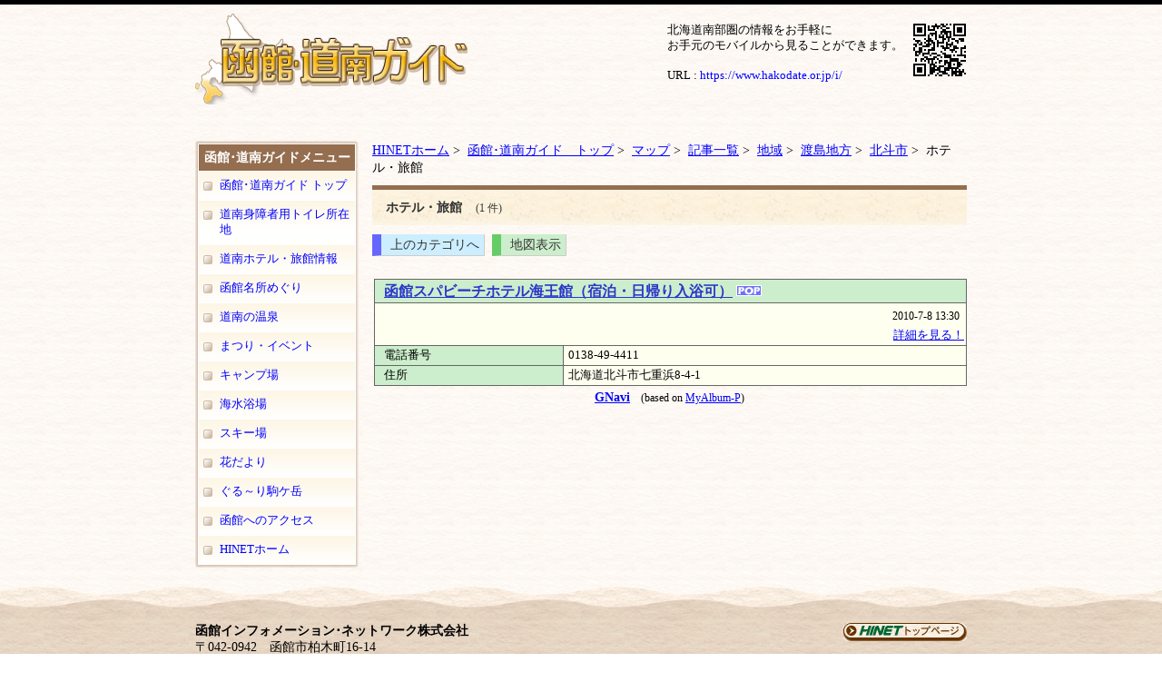

--- FILE ---
content_type: text/html; charset=EUC-JP
request_url: https://www.hakodate.or.jp/guide/modules/map/index.php?cid=109&page=category
body_size: 8875
content:
<!DOCTYPE html PUBLIC "-//W3C//DTD XHTML 1.0 Transitional//EN" "http://www.w3.org/TR/xhtml1/DTD/xhtml1-transitional.dtd">
<html xmlns="http://www.w3.org/1999/xhtml" xml:lang="ja" lang="ja">
<head>
<meta http-equiv="content-type" content="text/html; charset=EUC-JP" />
<meta http-equiv="content-language" content="ja" />
<meta http-equiv="content-script-type" content="text/javascript" />
<meta http-equiv="content-style-type" content="text/css" />
<meta name="robots" content="index,follow" />
<meta name="keywords" content="北海道,函館市,函館,渡島,桧山,檜山,道南,南北海道,身障者,トイレ,宿泊,ホテル,旅館,ペンション,名所,観光,温泉,まつり,イベント,駒ヶ岳,HAKODATE,hakodate" />
<meta name="description" content="北海道南部圏（函館･渡島･檜山）の身障者用トイレ所在地、宿泊施設、名所や観光スポット、温泉、レジャースポットなどの情報を網羅したデータベース。
函館、北海道南部圏のことならこのサイトをご覧下さい。" />
<meta name="rating" content="general" />
<meta name="author" content="HINET" />
<meta name="copyright" content="Copyright &copy; 1995 Hakodate Information Network Co., Ltd. All Rights Reserved" />
<meta name="generator" content="XOOPS" />
<title>函館･道南ガイド - ホテル・旅館</title>
<link href="https://www.hakodate.or.jp/guide/favicon.ico" rel="SHORTCUT ICON" />
<link rel="stylesheet" type="text/css" media="all" href="https://www.hakodate.or.jp/guide/xoops.css" />
<link rel="stylesheet" href="https://www.hakodate.or.jp/guide/themes/2010hinet/style.css" media="all" type="text/css" />
<!--<link rel="stylesheet" href="https://www.hakodate.or.jp/guide/themes/2010hinet/css/lc.css" media="all" type="text/css" />==-->
<!-- RMV: added module header -->
<link rel='stylesheet' type='text/css' href='css/gnavi.css'/>
<script type="text/javascript">
<!--
//--></script><script type="text/javascript" src="https://www.hakodate.or.jp/guide/include/xoops.js"></script><script type="text/javascript"><!--
//-->
</script>
</head>
<body>
<!-- Google Tag Manager -->
<noscript><iframe src="//www.googletagmanager.com/ns.html?id=GTM-C5BD"
height="0" width="0" style="display:none;visibility:hidden"></iframe></noscript>
<script>(function(w,d,s,l,i){w[l]=w[l]||[];w[l].push({'gtm.start':
new Date().getTime(),event:'gtm.js'});var f=d.getElementsByTagName(s)[0],
j=d.createElement(s),dl=l!='dataLayer'?'&l='+l:'';j.async=true;j.src=
'//www.googletagmanager.com/gtm.js?id='+i+dl;f.parentNode.insertBefore(j,f);
})(window,document,'script','dataLayer','GTM-C5BD');</script>
<!-- End Google Tag Manager -->
	<div id="header">
		<div id="header_item">
		<a href="https://www.hakodate.or.jp/guide"><img src="https://www.hakodate.or.jp/guide/themes/2010hinet/gif/logo_guide.png" class="logo_img"></a>
			<div id="mobile_link">
				<p>北海道南部圏の情報をお手軽に<br>
お手元のモバイルから見ることができます。<br><br>
				URL : <a href="https://www.hakodate.or.jp/i/" target="_blank">https://www.hakodate.or.jp/i/</a></p>
				<img src="https://www.hakodate.or.jp/guide/themes/2010hinet/gif/qr.gif" alt="QRコード">
			</div>
		</div>
	</div>
<div id="wrap">
	<!--header-->
	<!--leftcolumn-->
	<div id="leftcolumn">
		<div class="blockBox">
		<div class="blockTitle">函館･道南ガイドメニュー</div>
		<div class="blockContent"><table cellspacing="0">
  <tr>
    <td id="mainmenu">
      <!-- start module menu loop -->
                                    <a class="menuTop" href="https://www.hakodate.or.jp/guide/" target="_self">函館･道南ガイド トップ</a>
                                                              <a class="menuMain" href="https://www.hakodate.or.jp/guide/modules/toilet/" target="_self">道南身障者用トイレ所在地</a>
                                                              <a class="menuMain" href="https://www.hakodate.or.jp/guide/modules/hotel/" target="_self">道南ホテル・旅館情報</a>
                                                              <a class="menuMain" href="https://www.hakodate.or.jp/guide/modules/sightseeing/" target="_self">函館名所めぐり</a>
                                                              <a class="menuMain" href="https://www.hakodate.or.jp/guide/modules/spa/" target="_self">道南の温泉</a>
                                                              <a class="menuMain" href="https://www.hakodate.or.jp/guide/modules/festival/" target="_self">まつり・イベント</a>
                                                              <a class="menuMain" href="https://www.hakodate.or.jp/guide/modules/map/index.php?cid=240" target="_self">キャンプ場</a>
                                                              <a class="menuMain" href="https://www.hakodate.or.jp/guide/modules/map/index.php?cid=241" target="_self">海水浴場</a>
                                                              <a class="menuMain" href="https://www.hakodate.or.jp/guide/modules/map/index.php?cid=242" target="_self">スキー場</a>
                                                              <a class="menuMain" href="https://www.hakodate.or.jp/guide/modules/map/index.php?cid=21" target="_self">花だより</a>
                                                              <a class="menuMain" href="https://www.hakodate.or.jp/komagatake/default.htm" target="_blank">ぐる～り駒ケ岳</a>
                                                              <a class="menuMain" href="https://www.hakodate.or.jp/home/access/default.htm" target="_blank">函館へのアクセス</a>
                                                              <a class="menuMain" href="https://www.hakodate.or.jp/" target="_self">HINETホーム</a>
                                      <!-- end module menu loop -->
    </td>
  </tr>
<tr><td class="menu_bottom"></td></tr>
</table></div>
	</div><!-- blockBox -->
		</div>

	<div id="container">
		<!--Center Column-->
		<div id="centercolumn">
		
			<!--Center Blocks-->
						<!--/Center Blocks-->

			<!--Center-Left Blocks-->
						<!--/Center-Left Blocks-->
			
			<!--Center-Right Blocks-->
						<!--/Center-Right Blocks-->

			<div class="c-both"></div>

			<!--Contents-->
			<div id="centercontents">
				<div id="gn_breadcrumbs">
<a href="https://www.hakodate.or.jp/">HINETホーム</a>&nbsp;&gt;&nbsp;
						<a href="https://www.hakodate.or.jp/guide">函館･道南ガイド　トップ</a>&nbsp;&gt;&nbsp;
								<a href="https://www.hakodate.or.jp/guide/modules/map/index.php">マップ</a>&nbsp;&gt;&nbsp;
								<a href="https://www.hakodate.or.jp/guide/modules/map/index.php?page=category">記事一覧</a>&nbsp;&gt;&nbsp;
								<a href="index.php?page=category&cid=1">地域</a>&nbsp;&gt;&nbsp;
								<a href="index.php?page=category&cid=70">渡島地方</a>&nbsp;&gt;&nbsp;
								<a href="index.php?page=category&cid=72">北斗市</a>&nbsp;&gt;&nbsp;
								ホテル・旅館
			</div><div id="gnn_title">ホテル・旅館<span>(1&nbsp;件)</span></div><span id="gnn_up"><a href="https://www.hakodate.or.jp/guide/modules/map/index.php?cid=72">上のカテゴリへ</a></span><span id="gnn_map"><a href="index.php?cid=109">地図表示</a></span><br style="clear:both; "/><div style="clear:both;"></div><table class="gn_outer" style="margin-top:17px;"><tr><td class="gn_itemheader" colspan="2"><a name='327'></a><a href='https://www.hakodate.or.jp/guide/modules/map/index.php?lid=327&cid=109'>函館スパビーチホテル海王館（宿泊・日帰り入浴可）</a>&nbsp;<img src='https://www.hakodate.or.jp/guide/modules/map/images/pop.gif' border='0' alt='高ヒット' title='高ヒット' /></td></tr><tr><td class="gn_odd" colspan="2"><div class="gn_rsmall">2010-7-8 13:30</div><div align="right"><a href='https://www.hakodate.or.jp/guide/modules/map/index.php?lid=327&cid=109'>詳細を見る！</a></div></td></tr><tr><td class="gn_head">電話番号</td><td class="gn_odd">0138-49-4411</td></tr><tr><td class="gn_head">住所</td><td class="gn_odd">北海道北斗市七重浜8-4-1</td></tr></table><div align='center' style="clear:both;">
	<a href='http://xoops.iko-ze.net'><strong>GNavi</strong></a> &nbsp; <span style='font-size:0.8em;'>(based on <a href='http://www.peak.ne.jp/'>MyAlbum-P</a>)</span>
</div>
			</div>
			<!--/Contents-->
	
			<!--<br class="c-both" />-->
		    <div class="c-both"></div>
			</div>
			<!--/Center Column-->

			<!--rightcolumn-->
			
		   <div class="c-both"></div>

	</div><!--/container-->

				<div class="c-both"></div>

</div><!-- /wrap -->
<div id="footer">
	<div class="f-contents">
			<a href="https://www.hakodate.or.jp/"><img src="https://www.hakodate.or.jp/guide/themes/2010hinet/gif/btn_back.gif" class="btn_back" alt="HINETトップページ"></a>
			<div class="hinetinfo">
			<p class="fnt_bold">函館インフォメーション･ネットワーク株式会社</p>
			<p>〒042-0942　函館市柏木町16-14</p>
			<p>TEL：0138-53-1700　　FAX：0138-53-2323　　Mail：<a href="mailto:info@hakodate.or.jp">info@hakodate.or.jp</a></p>
		</div>
		<div class="c-both"></div>
	</div>
</div><!--footer-->
</body>
</html>

--- FILE ---
content_type: text/css
request_url: https://www.hakodate.or.jp/guide/themes/2010hinet/style.css
body_size: 13882
content:
@charset "EUC-JP";

/* General - サイト全体
-------------------------------------------------------- */

body,div,dl,dt,dd,ul,ol,li,h1,h2,h3,h4,h5,h6,pre,form,fieldset,input,blockquote {
margin:0; padding:0;
}

body{
background: #fff url(gif/bg_body.jpg);
font-size: 90%;
/*font-family: Verdana, Tahoma, Arial, sans-serif;*/
/*text-align: center;*/
margin: 0;
padding: 0;
min-width:850px;

}

body.pico_print{
background-image:none;
}

table{
/*font-size: 100%;*/
font-size: 90%;
}

th{
background: #102B8C;
color: #FFF;
padding: 6px 6px 8px 6px;
}

th a:link, th a:active, th a:visited{
color: #FFF;
text-decoration: none;
}

hr{
}
img{
border: none;
padding: 0;
margin: 0;
}

p{
padding: 0;
margin: 0;
}

h1,h2,h3,h4{
}
h2{
font-size:130%;
}
h4{
}


.align_center {
text-align: center;
}
.align_right {
text-align: right;
}
.align_left {
text-align: left;
}


/*--- clearfix ---*/
.clearfix:after {
  content: ".";  /* 新しい要素を作る */
  display: block;  /* ブロックレベル要素に */
  clear: both;
  height: 0;
  visibility: hidden;
}
.clearfix { /* IE用 */
  min-height: 1px; /* IEは幅か高さが分かればよいので */ 
}
.c-both{
height: 1px;
clear: both;
}

/* Link - リンク
-------------------------------------------------------- */

a:link, a:visited, a:active{
color: #0000FF;
}

a:hover{
color: #FF3300;
text-decoration: underline;
}


/* Form - フォーム
-------------------------------------------------------- */

form {
margin:0;
padding:0
}

input,select,textarea{
/*
background: #FCFCFC;
border-top: 1px solid #D9D9D9;
border-right: 1px solid #808080;
border-bottom: 1px solid #808080;
border-left: 1px solid #D9D9D9;
font-size: 100%;
*/
margin: 0;
padding: 0;
}

input:focus,select:focus,textarea:focus{
background: #FFFFFF;
}


/* List - リスト
-------------------------------------------------------- */

ul{
margin: 0.6em 1.8em;
padding: 0px;
}

ol{
margin: 0.6em 1.8em;
padding: 0px;
}

li{
line-height: 1.4em;
}


/* BB Code - 引用、コード
-------------------------------------------------------- */

div.xoopsCode {
border-left: 3px solid #CCC;
background: #EEE;
font-family: "Courier New", Courier, monospace;
margin: .5em;
padding: 1em .6em;
}

div.xoopsQuote {
border-left: 3px solid #CCC;
background: #EEE;
margin: .5em;
}

.xoopsQuote blockquote{
color: #363636;
margin: 0;
padding: 1em .6em;
}


/* Layout - レイアウト
-------------------------------------------------------- */

#wrap{
margin: 0 auto;
text-align: left;
width: 850px;
}

/* Header - ヘッダー */
#header{
border-top:5px solid #000000;
padding:0px;
margin:0px;
}
#header_item{
height: 130px;
width:850px;
margin:0px auto;
padding:0px;
}
img.logo_img{
margin:10px 20px 0px 0px;
float:left;
}
#mobile_link{
float:right;
margin-top:20px;
}
#mobile_link p{
float:left;
font-size:90%;
display:block;
}
#mobile_link img{
float:right;
margin-left:10px;
}

#header a:link,#header a:visited{
text-decoration: none;
}


/* 検索 */
#search .input{
position: absolute;
left: 190px;
top: 9px;
padding: 3px;
width: 120px;
border: 1px solid #CCC;
color: #666;
}
#search .submit{
position: absolute;
top: 7px;
left: 325px;
border: 0;
padding: 0;
}


/* Navigation - ナビゲーション */

#navigation{
padding: 0;
margin: 0;
height: 50px;
list-style: none;
font-size: 9px; /* fontsize_changer対策 */
}
#navigation li{
float: left;
margin: 0;
padding: 0;
}


/* Container - コンテナ */

#container{
width: 655px;
text-align: left;
float:right;
margin:0px 0px 0px 10px;
}


/* Left Column - 左カラム*/
#leftcolumn{
float: left;
width:180px;
padding-top:0px;
margin-top: 20px;
}
#leftcolumn dl{
margin: 0;
padding: 0;
}
#leftcolumn table{
width: 100%;
}

#leftcolumn .blockTitle{
color: #FFFFFF;
font-weight: bold;
text-align: left;
padding:9px 3px 5px 10px;
background: #c1a88f url(gif/left_blocktitle.gif) no-repeat 0 0;
}
/*-追加-*/
#leftcolumn .blockBox{
background:url(gif/mainmenu_bg.gif) repeat-y;
}
#leftcolumn .blockContent{
margin: 0 0 20px 0;
padding:0px;
}


/* Center Column - 中央カラム */

#centercolumn{
text-align:left;
width:;
padding-top:20px;
}

#centercolumn .blockTitle{
color: #663300;
font-weight: bold;
background:#fff url(gif/centerblocktitle_bg.gif) no-repeat 0 0;
margin: 30px 0px 0;
padding: 5px 10px;
line-height:40px;
border:1px solid #c1a88f;
border-top:none;
border-bottom:none;
}


#centercolumn .blockContent{
}

#centercontents{
margin-bottom:40px;
}

#centerleft{
float: left;
width:290px;
}

#centerleft .blockTitle{
color: #333;
font-weight: bold;
background: url(gif/centerblocktitle_bg.gif) bottom repeat-x #fff;
margin: 0;
padding:10px 5px;
display:block;
border:1px solid #c1a88f;
border-top:none;
border-bottom:none;
}

#centerleft .blockContent{
margin: 0;
padding: 10px;
}

#centerright{
float: right;
width:290px;
}

#centerright .blockTitle{
color: #333;
font-weight: bold;
background: url(gif/centerblocktitle_bg.gif) bottom repeat-x #fff;
margin: 0;
padding: 5px;
font-size:120%;
}

#centerright .blockContent{
margin: 0;
padding: 10px;
}

/* Right Column - 右カラム */

#rightcolumn{
float: right;
margin-top: 20px;
}

#rightcolumn dl{
margin: 0 0 20px 0;
padding: 0;
}

#rightcolumn .blockTitle{
color: #FFFFFF;
font-weight: bold;
text-align: left;
padding: 14px 5px 0 33px;
min-height: 26px;
background: url(gif/containerblocktitle_bg.gif) bottom repeat-x #fff;
}

#rightcolumn .blockContent{
margin: 0 0 20px 0;
}



/* Footer - フッター */
div#footer{
min-width:850px;
background:url(gif/bg_footer.gif) repeat-x 0 0;
text-align:center;
padding:0px auto 0px;
}
div.f-contents{
width:850px;
margin:0px auto;
padding:40px 0px 10px;
text-align:center;
}
.btn_back{
margin-bottom:20px;
float:right;
}
div.hinetinfo{
}
div.hinetinfo p{
text-align:left;
font-size:95%;
}


/* Mainmenu - メインメニュー
-------------------------------------------------------- */
td#mainmenu {
padding: 0;
margin: 0;
}
td#mainmenu a {
background:#fffffe url(gif/mmenu_bg.gif) no-repeat 0 0;
border:1px solid #fff;
border-top:none;
margin: 0px 3px;
padding: 7px 3px 7px 23px;
text-decoration: none;
display:block;
}

td#mainmenu a:hover {
background:#fff8ec url(gif/mmenuhover_bg.gif) no-repeat 0 0;
text-decoration: none;
}

td#mainmenu a.menuTop {
border-top:1px solid #fff;
padding: 7px 3px 7px 23px;
}

td#mainmenu a.menuTop:hover {
}

td#mainmenu a.menuMain {
padding: 7px 3px 7px 23px;
}

td#mainmenu a.menuMain:hover{

}

td#mainmenu a.menuSub {
line-height: 0.8em;
padding-left:27px;
background: #efefef url(gif/submenu_icon.gif) no-repeat 10px 0.4em;
}
td#mainmenu a.menuSub:hover {
}

.menu_bottom{
height:3px;
background:url(gif/menu_bottomimg.gif) no-repeat 0 0;
padding:0px 0px;
}
/* Usermenu - ユーザーメニュー
-------------------------------------------------------- */

td#usermenu {
padding: 0;
margin: 0;
}

td#usermenu a {
background:#fffffe url(gif/mmenu_bg.gif) no-repeat 0 0;
border:1px solid #fff;
border-top:none;
margin: 0px 3px;
padding: 7px 3px 7px 23px;
text-decoration: none;
display:block;
}

td#usermenu a:hover {
background:#fff8ec url(gif/mmenuhover_bg.gif) no-repeat 0 0;
text-decoration: none;
}

td#usermenu a.menuTop {
border-top:1px solid #fff;
}

td#usermenu a.highlight {
color: #BF9968;
text-decoration: none;
}
/* News - ニュース
-------------------------------------------------------- */

.item {
border: 1px solid #102B8C;
}

.itemHead {
background-color: #102B8C;
color: #FFF;
font-weight: bold;
padding: 6px 6px 8px 6px;
}

.itemInfo {
background-color: #E8E9F9;
padding: 4px 6px;
font-size: 90%;
}

.itemTitle a:link, .itemTitle a:active, .itemTitle a:visited {
color: #FFF;
text-decoration: none;
}

.itemTitle a:hover {
text-decoration: underline;
}

.itemPoster {}

.itemPostDate {}

.itemStats {}

.itemBody {
padding: 4px 6px;
}

.itemText {
line-height: 1.6em;
}

.itemFoot {
background-color: #efefef;
color: #333;
padding: 6px 4px 4px 4px;
text-align: right;
}

.itemFoot a:link, .itemFoot a:visited, .itemFoot a:visited{
color: #333;
}

.itemAdminLink {}

.itemPermaLink {}


/* Forum,Table - フォーラム、テーブル
-------------------------------------------------------- */

.outer{
border: 1px solid #e0e0e0;
width: 100%;
}

.head, tr.head td{
background: #cbd3ef;
padding: 3px;
}

.head a:link, .head a:active, .head a:visited{
}

.head a:hover{
}

.even{
background: #e5ebfd;
vertical-align: top;
padding: 6px 4px;
}

.odd{
background: #d3defd;
vertical-align: top;
padding: 6px 4px;
}

tr.even td{
padding: 6px 4px;
}

tr.odd td{
padding: 6px 4px;
}

.foot, tr.foot td{
background: #efefef;
color: #FFF;
padding: 6px 4px 4px 4px;
}

.foot a:link, .foot a:active, .foot a:visited{
}


/* Forum Post,etc.. - フォーラム投稿
-------------------------------------------------------- */

.comTitle {
font-weight: bold;
}

.comPoster {

}

.comText {

}

.comUserStat {

}

.comUserStatCaption {

}

.comUserStatus {

}

.comUserRank {

}

.comUserRankText {

}

.comUserRankImg {

}

.comUserName {
}

.comUserImg {

}

.comDate {

}

.comDateCaption {

}


/* Error Message - エラーメッセージ
-------------------------------------------------------- */

div.errorMsg {
background-color: #FFCCCC;
text-align: center;
border-top: 1px solid #DDDDFF;
border-left: 1px solid #DDDDFF;
border-right: 1px solid #AAAAAA;
border-bottom: 1px solid #AAAAAA;
font-weight: bold;
padding: 10px;
}

div.confirmMsg {
background-color: #DDFFDF;
color: #136C99;
text-align: center;
border-top: 1px solid #DDDDFF;
border-left: 1px solid #DDDDFF;
border-right: 1px solid #AAAAAA;
border-bottom: 1px solid #AAAAAA;
font-weight: bold;
padding: 10px;
}

div.resultMsg {
background-color : #efefef;
color: #333333;
text-align: center;
border-top: 1px solid silver;
border-left: 1px solid silver;
font-weight: bold;
border-right: 1px solid #666666;
border-bottom: 1px solid #666666;
padding: 10px;
}
/* pico
-------------------------------------------------------- */
.pico_container p {
line-height: 150%;
margin:0px 10px 20px;
}
.pico_subcategory {
    margin: 10px 5px;
}
.pico_container ul {
margin-bottom: 20px;
}
.pico_container ol {
margin-left: 35px;
margin-bottom: 20px;
}
.pico_controllers {
margin-bottom:10px;
}
/*--- カテゴリpico自動表示用 ---*/
.pico_subcategory dt {
}
.pico_subcategory dd {
}
.pico_subcategory dd p {
}
ul.pico_list_contents {}
ul.pico_list_contents li {
}

/*プリント時*/
body.pico_print p{
line-height: 150%;
margin:0px 10px 20px;
}

/* Fckeditor - 
-------------------------------------------------------- */
.left-img {
float: left;
margin: 0 1em 1em 0;
}
.right-img {
float: right;
margin: 0 0 1em 1em;
}
h1.fck_h1 {
margin: 0px 0px 20px;
padding: 15px 10px 10px 20px;
background: #fdf6e6 url(gif/fckh1_bg.gif) repeat-x 0 0;
color: #663300;
font-size: 150%;
font-weight: bold;
clear: both;
}

h2.fck_h2 {
margin: 5px 0 15px 0;
padding: 7px 10px;
color: #663300;
font-weight: bold;
font-size:130%;
clear: both;
border-top:4px double #663300;
border-bottom:4px double #663300;
display: block;
}
h3.fck_h3 {
margin: 10px 50px 10px 10px;
padding: 0 0 3px 17px;
color: #614f3d;
font-size: 105%;
font-weight: bold;
clear: both;
border-bottom: 1px solid #614f3d;
background:url(https://www.hakodate.or.jp/guide/themes/2010hinet/gif/fckh3_icon.gif) no-repeat 2px 0.3em;
}
h4.fck_h4 {
margin: 5px 0 10px 2px;
padding: 0 0 0 7px;
border-left: 5px solid #102b8c;
color: #333;
font-size: 100%;
font-weight: bold;
clear: both;
}
span.fck_fnt_125 {
font-size: 125%;
}
span.fck_fnt_150 {
font-size: 150%;
}

textarea#body{
background:none;
}

/*-地域から探す--------------------*/
div.blockContent_bg{
background:#fff url(gif/bg_cneterblock.gif) no-repeat 0px bottom;
margin:0px;
padding:10px 0px;
border:1px solid #c1a88f;
border-top:none;
}
ul.area_list{
margin:0px 50px 30px 10px;
padding:0 0px 0px;
}
ul.area_list li{
float:left;
display:block;
margin:0 0 0 10px;
list-style:none;
padding:2px 2px 2px 10px;
white-space:nowrap;
background:url(https://www.hakodate.or.jp/guide/uploads/fckeditor/map/map_list.gif) no-repeat 0 0.6em;
}
/*-Font-----------------------*/

.fnt_bold{
font-weight:bold;
}
.fnt_red{
color:#ff0000;
}

/* バナーメニュー（カスタムブロック） */
ul.btnmenu,ul.btnsmenu{
padding:0px;
margin:10px 0 0;
list-style:none;
}
ul.btnmenu{
margin:40px 0px 30px;
}
ul.btnmenu li{
margin:0px 0px 10px;
padding:0px;
display:block;
float:left;
}
ul.btnmenu li.btn_c{
margin:0px 5px;
}
/*レジャースポットバナーメニュー*/
ul.btnsmenu li{
margin:0px 0px 10px;
padding:0px;
display:block;
float:left;
}
ul.btnsmenu li.btns_r{
margin:0px;
margin-right:5px;
}


/*新着情報*/
div.news_blockcontent{
background:#fff url(gif/bg_cneterblock.gif) no-repeat 0px bottom;
border:1px solid #c1a88f;
border-top:none;
padding-bottom:10px;
}
ul.news_list{
margin:10px;
list-style:none;
}
ul.news_list img{
margin:10px 0px;
}
.topnews_list{
margin-left:10px;
}
.topnews_list,ul.news_list li{
padding-left:10px;
line-height:140%;
background:url("https://www.hakodate.or.jp/guide/uploads/fckeditor/map/map_list.gif") no-repeat 0 0.4em;
}
/*カスタムブロック*/
div.custom_block{
margin:0px 3px;
border:1px solid #fff;
background:#fdf6e6;
padding:5px;
}


--- FILE ---
content_type: text/css
request_url: https://www.hakodate.or.jp/guide/modules/map/css/gnavi.css
body_size: 4765
content:
/*---- CSS for Gnavi for Xoops ----*/

/*----maps----*/

#map {
	margin: 0px;
	height: 600px;
}

#gn_map {
	width:100%;
	background: #ccc;
	border: 1px solid #333;
	border-top: none;
}

#gn_map td {
	background:#FFFFFF;
}

#gn_mkhead {
	text-align:center;
	background:#000000;
	color:#FFFFFF;
	padding:3px;
	height:34px;
	margin:0;
}

#gn_mklist {
	background:#FFFFFF;
	font-size:100%;
	padding:0;
	margin:0;
	height:569px;
	width:150px;
	overflow:auto;
	border-left: 1px solid #666;
}

#gn_mklist ul,#gn_mklist div{
	padding:3px 0 3px 3px;
	margin:0;
}
#gn_mklist li{
background:url(../images/gnavi_list.gif) no-repeat 2px 0.6em;
padding:2px 2px 2px 15px;
}
#gn_latlng {}

/*----sortbox----*/

#gnn_sort {
	border:#a2e0ff solid 1px;
	background-image:url(../images/back1.gif);
	margin-bottom:8px;
}

#gnn_sort td {
	text-align:center;
	padding : 0 3px ;
	margin : 0 ;
	line-height:22px;
	height:22px;
	white-space: nowrap; 
}

#gnn_sort a {
	color:#41bfff;
}

#gnn_sort a:hover {
	color:#ff6600;
}

/*----navigations----*/

#gnn_edit {
	background:#ecc; 
	border-right:solid 1px #ccc; 
	border-bottom:solid 1px #ccc; 
	border-left:solid 10px #c66;
}

#gnn_map {
	background:#cec; 
	border-right:solid 1px #ccc; 
	border-bottom:solid 1px #ccc; 
	border-left:solid 10px #6c6;
}

#gnn_up {
	background:#cef;
	border-right:solid 1px #ccc;
	border-bottom:solid 1px #ccc;
	border-left:solid 10px #66f;
}

.gnn_cat {
	background:url(../images/gnn_cat_icon.gif) repeat-y left;
	border-right:solid 1px #ccc; 
	border-bottom:solid 1px #ccc; 
	border-left:solid 1px #fc6;
}
.gnn_cat,#gnn_map,#gnn_up,#gnn_edit{
	float:left;
	white-space:nowrap;
	margin:0 8px 8px 0;
	padding:2px 5px 2px 10px;
}

.gnn_cat a,#gnn_map a,#gnn_up a,#gnn_edit a {
	text-decoration:none;
	color:#333;
}

#gnn_cat a:hover,.gnn_cat a:hover,#gnn_map a:hover,#gnn_up a:hover,#gnn_edit a:hover{text-decoration:underline;color: #ff6600;}

.gnn_navi {
	padding:4px 20px;
	text-align:left;
	border-color:#666666;
	border-width:0 0 2px 0;
	border-style:solid;
	background:#F2F2F2;
}

.gnn_navi span {
	color:#990100;
	font-weight:bold;
}

/*----common----*/

#gn_breadcrumbs {}

#gnn_title {
	color: #333333;
	font-weight: bold;
	background: url(https://www.hakodate.or.jp/guide/themes/2010hinet/gif/fckh1_bg.gif) 0 0 repeat-x;
	margin: 10px 0 10px 0;
	padding: 15px 10px 10px 15px;}

#gnn_title span {
	font-size:80%;
	margin-left:15px;
	font-weight:normal;
}

#gnn_title a {
	color:#ff9900;
}

.gn_rsmall {
	margin:5px;
	text-align:right;
	font-size:12px;	
}

#gn_desc {
	text-align:left;
	margin:10px 4px;
}

.gn_file {
	float:left;
	text-align:left;
	margin:10px 5px;
	padding: 0px;
}

.gn_file img {
	margin:0px;
	border:none;
	padding:0px;
}

.gn_caption {
	font-size:12px;	
	margin-top:2px;
	padding:1px;
	text-align:left;
}

.gn_outer {
	width:653px; /*���------------------------------*/
	border:solid 1px #666;
	border-collapse: collapse;
	margin:4px 4px 4px 2px;
}
.gn_outer td{
	vertical-align:middle;
	border: 1px solid #666;
}
.gn_itemheader {
	font-size:120%;
	background-color:#CCEECC;
	padding:0px 10px;
	height:25px;
	line-height:25px;
	color:#000000;
	font-weight: bold;
	text-align:left;
}
.gn_itemheader span {
	font-size:80%;
	margin-left:15px;
	font-weight:normal;
}
.gn_itemheader a {color:#2a35ca;}
.gn_itemheader span a {color:#d31a1a;}

.gn_head {
	padding:2px 10px;
	text-align:left;
	background-color:#CCEECC;
	white-space:nowrap;
}
.gn_head a {color:#2a35ca;}

.gn_odd {
	padding:2px 2px 2px 5px;
	text-align:left;
	background-color:#FFFFF0;
}



#gn_print {
	line-height:2.5em;
	padding:2px 10px;
	border:solid 1px #666;
	background-color:#eee;
}



/*�J�e�S�����*/
div.info_cat{
margin:0px 10px 20px 10px;
}
ul.hanadayori_list,ul.camp_list,ul.bathing_place_list,ul.ski_list{
margin:0px 0px 20px;
list-style:none;
}
ul.hanadayori_list li,ul.camp_list li,ul.bathing_place_list li,ul.ski_list li{
display:block;
float:left;
padding:0px 0px 0px 20px;
margin:0px 10px 10px 0px;
}
ul.hanadayori_list li{
background:url(https://www.hakodate.or.jp/guide/uploads/fckeditor/map/hanadayori_list.gif) no-repeat 0 0.2em;
}
ul.camp_list li{
background:url(https://www.hakodate.or.jp/guide/uploads/fckeditor/map/camp_list.gif) no-repeat 0 0.2em;
}
ul.bathing_place_list li{
background:url(https://www.hakodate.or.jp/guide/uploads/fckeditor/map/bathingplace_list.gif) no-repeat 0 0.3em;
}
ul.ski_list li{
background:url(https://www.hakodate.or.jp/guide/uploads/fckeditor/map/ski_list.gif) no-repeat 0 0.3em;
}